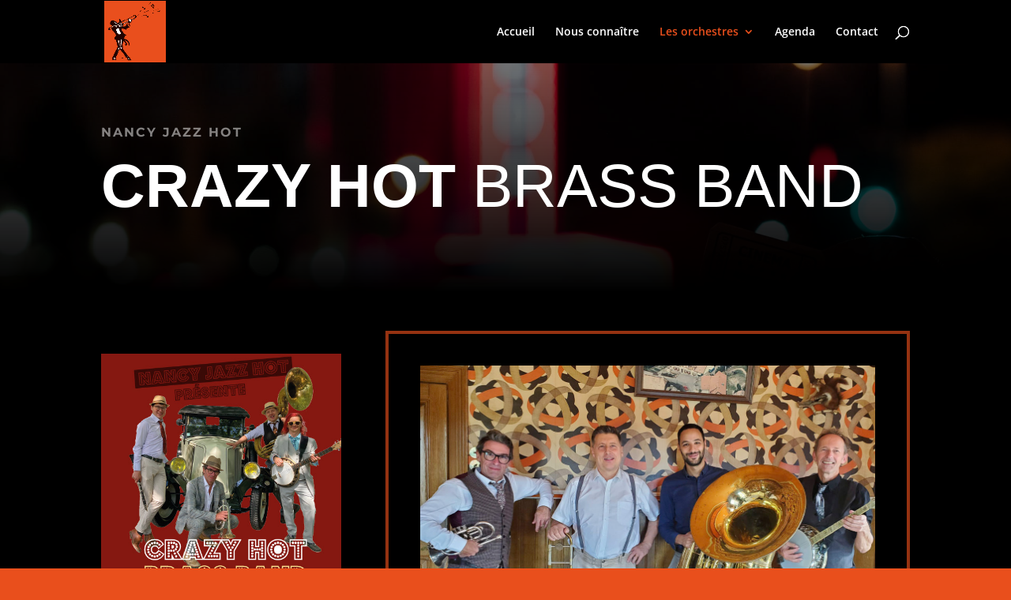

--- FILE ---
content_type: text/css
request_url: https://nancyjazzhot.fr/wp-content/et-cache/301/et-core-unified-deferred-301.min.css?ver=1764932422
body_size: 339
content:
@font-face{font-family:"budmo_jigglish";font-display:swap;src:url("http://nancyjazzhot.fr/wp-content/uploads/et-fonts/budmo_jigglish.ttf") format("truetype"),url("http://nancyjazzhot.fr/wp-content/uploads/et-fonts/budmo_jigglish.otf") format("opentype")}div.et_pb_section.et_pb_section_0{background-image:linear-gradient(180deg,rgba(0,0,0,0.5) 0%,#000000 100%),url(https://nancyjazzhot.fr/wp-content/uploads/2023/03/movie-02.jpg)!important}.et_pb_text_0.et_pb_text{color:rgba(255,255,255,0.5)!important}.et_pb_text_0{line-height:1.8em;font-size:16px;line-height:1.8em}.et_pb_text_0 h1{font-family:'budmo_jigglish',Helvetica,Arial,Lucida,sans-serif;font-weight:300;text-transform:uppercase;font-size:6vw;line-height:1.2em}.et_pb_text_0 h3{font-family:'Montserrat',Helvetica,Arial,Lucida,sans-serif;font-weight:700;text-transform:uppercase;font-size:16px;color:rgba(255,255,255,0.5)!important;letter-spacing:2px;line-height:1.4em}@media only screen and (max-width:980px){.et_pb_text_0 h3{font-size:14px}}